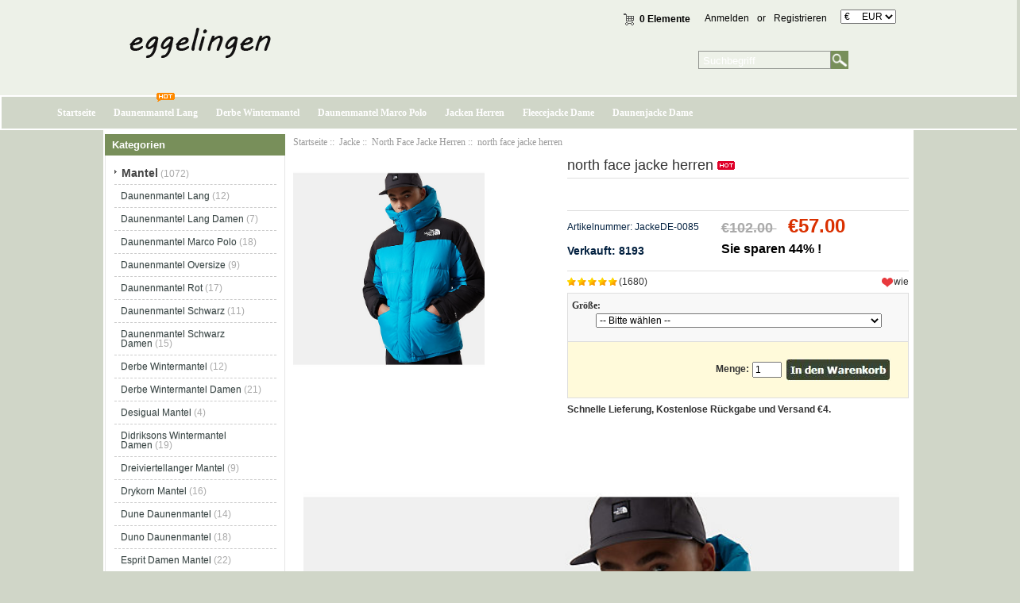

--- FILE ---
content_type: text/html; charset=utf-8
request_url: https://www.eggelingen.de/north-face-jacke-herren-p-1157.html
body_size: 10774
content:
<!DOCTYPE html PUBLIC "-//W3C//DTD XHTML 1.0 Transitional//EN" "http://www.w3.org/TR/xhtml1/DTD/xhtml1-transitional.dtd">
<html xmlns="http://www.w3.org/1999/xhtml" dir="ltr" lang="de">
<head>
<meta http-equiv="Content-Type" content="text/html; charset=utf-8" />
<meta name="keywords" content="north face jacke herren " />
<meta name="description" content="Günstige Mantel und Jacke für Männer und Frauen | Eggelingen.de north face jacke herren -  " />
<meta name="google-site-verification" content="hqX-T4LWr09wXIRARgNK6R_a2wmqQHzg2iMVY_Mk96w" /><meta http-equiv="imagetoolbar" content="no" />
<meta name="generator" content=" https://www.eggelingen.de/north-face-jacke-herren-p-1157.html" />
<title>north face jacke herren</title>

<base href="https://www.eggelingen.de/" />

<link rel="stylesheet" type="text/css" href="includes/templates/my_en/css/style_imagehover.css" />
<link rel="stylesheet" type="text/css" href="includes/templates/my_en/css/style_tags.css" />
<link rel="stylesheet" type="text/css" href="includes/templates/my_en/css/style_wishlist_classic.css" />
<link rel="stylesheet" type="text/css" href="includes/templates/my_en/css/stylesheet.css" />
<link rel="stylesheet" type="text/css" href="includes/templates/my_en/css/stylesheet_css_buttons.css" />
<link rel="stylesheet" type="text/css" href="includes/templates/my_en/css/stylesheet_zen_lightbox.css" />
<link rel="stylesheet" type="text/css" media="print" href="includes/templates/my_en/css/print_stylesheet.css" />
<script type="text/javascript" src="includes/templates/my_en/jscript/jscript_imagehover.js"></script>
<script type="text/javascript" src="includes/templates/my_en/jscript/jscript_jquery-1.7.1.min.js"></script>
<script type="text/javascript" src="includes/modules/pages/product_info/jscript_textarea_counter.js"></script>
<script language="javascript" type="text/javascript"><!--
function popupWindow(url) {
  window.open(url,'popupWindow','toolbar=no,location=no,directories=no,status=no,menubar=no,scrollbars=no,resizable=yes,copyhistory=no,width=100,height=100,screenX=150,screenY=150,top=150,left=150')
}
function popupWindowPrice(url) {
  window.open(url,'popupWindow','toolbar=no,location=no,directories=no,status=no,menubar=no,scrollbars=yes,resizable=yes,copyhistory=no,width=600,height=400,screenX=150,screenY=150,top=150,left=150')
}
//--></script>

<script language="javascript" type="text/javascript"><!--
/*
	Slimbox v2.04 - The ultimate lightweight Lightbox clone for jQuery
	(c) 2007-2010 Christophe Beyls <http://www.digitalia.be>
	MIT-style license.
*/

(function(w){var E=w(window),u,f,F=-1,n,x,D,v,y,L,r,m=!window.XMLHttpRequest,s=[],l=document.documentElement,k={},t=new Image(),J=new Image(),H,a,g,p,I,d,G,c,A,K;w(function(){w("body").append(w([H=w('<div id="lbOverlay" />')[0],a=w('<div id="lbCenter" />')[0],G=w('<div id="lbBottomContainer" />')[0]]).css("display","none"));g=w('<div id="lbImage" />').appendTo(a).append(p=w('<div style="position: relative;" />').append([I=w('<a id="lbPrevLink" href="#" />').click(B)[0],d=w('<a id="lbNextLink" href="#" />').click(e)[0]])[0])[0];c=w('<div id="lbBottom" />').appendTo(G).append([w('<a id="lbCloseLink" href="#" />').click(C)[0],A=w('<div id="lbCaption" />')[0],K=w('<div id="lbNumber" />')[0],w('<div style="clear: both;" />')[0]])[0]});w.slimbox=function(O,N,M){u=w.extend({loop:false,overlayOpacity:0.8,overlayFadeDuration:400,resizeDuration:400,resizeEasing:"swing",initialWidth:250,initialHeight:250,imageFadeDuration:400,captionAnimationDuration:400,counterText:"Image {x} of {y}",closeKeys:[27,88,67],previousKeys:[37,80],nextKeys:[39,78]},M);if(typeof O=="string"){O=[[O,N]];N=0}y=E.scrollTop()+(E.height()/2);L=u.initialWidth;r=u.initialHeight;w(a).css({top:Math.max(0,y-(r/2)),width:L,height:r,marginLeft:-L/2}).show();v=m||(H.currentStyle&&(H.currentStyle.position!="fixed"));if(v){H.style.position="absolute"}w(H).css("opacity",u.overlayOpacity).fadeIn(u.overlayFadeDuration);z();j(1);f=O;u.loop=u.loop&&(f.length>1);return b(N)};w.fn.slimbox=function(M,P,O){P=P||function(Q){return[Q.href,Q.title]};O=O||function(){return true};var N=this;return N.unbind("click").click(function(){var S=this,U=0,T,Q=0,R;T=w.grep(N,function(W,V){return O.call(S,W,V)});for(R=T.length;Q<R;++Q){if(T[Q]==S){U=Q}T[Q]=P(T[Q],Q)}return w.slimbox(T,U,M)})};function z(){var N=E.scrollLeft(),M=E.width();w([a,G]).css("left",N+(M/2));if(v){w(H).css({left:N,top:E.scrollTop(),width:M,height:E.height()})}}function j(M){if(M){w("object").add(m?"select":"embed").each(function(O,P){s[O]=[P,P.style.visibility];P.style.visibility="hidden"})}else{w.each(s,function(O,P){P[0].style.visibility=P[1]});s=[]}var N=M?"bind":"unbind";E[N]("scroll resize",z);w(document)[N]("keydown",o)}function o(O){var N=O.keyCode,M=w.inArray;return(M(N,u.closeKeys)>=0)?C():(M(N,u.nextKeys)>=0)?e():(M(N,u.previousKeys)>=0)?B():false}function B(){return b(x)}function e(){return b(D)}function b(M){if(M>=0){F=M;n=f[F][0];x=(F||(u.loop?f.length:0))-1;D=((F+1)%f.length)||(u.loop?0:-1);q();a.className="lbLoading";k=new Image();k.onload=i;k.src=n}return false}function i(){a.className="";w(g).css({backgroundImage:"url("+n+")",visibility:"hidden",display:""});w(p).width(k.width);w([p,I,d]).height(k.height);w(A).html(f[F][1]||"");w(K).html((((f.length>1)&&u.counterText)||"").replace(/{x}/,F+1).replace(/{y}/,f.length));if(x>=0){t.src=f[x][0]}if(D>=0){J.src=f[D][0]}L=g.offsetWidth;r=g.offsetHeight;var M=Math.max(0,y-(r/2));if(a.offsetHeight!=r){w(a).animate({height:r,top:M},u.resizeDuration,u.resizeEasing)}if(a.offsetWidth!=L){w(a).animate({width:L,marginLeft:-L/2},u.resizeDuration,u.resizeEasing)}w(a).queue(function(){w(G).css({width:L,top:M+r,marginLeft:-L/2,visibility:"hidden",display:""});w(g).css({display:"none",visibility:"",opacity:""}).fadeIn(u.imageFadeDuration,h)})}function h(){if(x>=0){w(I).show()}if(D>=0){w(d).show()}w(c).css("marginTop",-c.offsetHeight).animate({marginTop:0},u.captionAnimationDuration);G.style.visibility=""}function q(){k.onload=null;k.src=t.src=J.src=n;w([a,g,c]).stop(true);w([I,d,g,G]).hide()}function C(){if(F>=0){q();F=x=D=-1;w(a).hide();w(H).stop().fadeOut(u.overlayFadeDuration,j)}return false}})(jQuery);

// AUTOLOAD CODE BLOCK (MAY BE CHANGED OR REMOVED)
if (!/android|iphone|ipod|series60|symbian|windows ce|blackberry/i.test(navigator.userAgent)) {
	jQuery(function($) {
		$("a[rel^='lightbox']").slimbox({/* Put custom options here */}, null, function(el) {
			return (this == el) || ((this.rel.length > 8) && (this.rel == el.rel));
		});
	});
}

jQuery(function($) {
        $("a[rel^='lightbox']").slimbox({overlayOpacity:0.8,overlayFadeDuration:400,resizeDuration:400,resizeTransition:false,initialWidth:250,initialHeight:250,imageFadeDuration:400,captionAnimationDuration:400,counterText:"ZEN_LIGHTBOX_COUNTER_IMAGE {x} ZEN_LIGHTBOX_COUNTER_OF {y}",closeKeys:[27,88,67],previousKeys:[37,80],nextKeys:[39,78]}, function(el) 
        {
                return [el.href, el.title /* + '<br /><a href="' + el.href + '">Download this image</a>'*/];
        }, function(el) {
                return (this == el) || ((this.rel.length > 8) && (this.rel == el.rel));
        });
        });
//--></script>
<link rel="alternate" type="application/rss+xml" title="RSS Specials Feed" href="https://www.eggelingen.de/index.php?main_page=rss_feed&amp;feed=specials" />
<link rel="alternate" type="application/rss+xml" title="RSS New Products Feed" href="https://www.eggelingen.de/index.php?main_page=rss_feed&amp;feed=new_products" />
<link rel="alternate" type="application/rss+xml" title="RSS Upcoming Feed" href="https://www.eggelingen.de/index.php?main_page=rss_feed&amp;feed=upcoming" />
<link rel="alternate" type="application/rss+xml" title="RSS Featured Feed" href="https://www.eggelingen.de/index.php?main_page=rss_feed&amp;feed=featured" />
<link rel="alternate" type="application/rss+xml" title="RSS Best Sellers Feed" href="https://www.eggelingen.de/index.php?main_page=rss_feed&amp;feed=best_sellers" />
<link rel="alternate" type="application/rss+xml" title="RSS Product Feed :: north face jacke herren" href="https://www.eggelingen.de/index.php?main_page=rss_feed&amp;feed=products&amp;products_id=1157" />
<!-- GPE模块 引入开始  -->
<link rel="stylesheet" type="text/css" href="includes/templates/template_default/css/gpe.css">
<script type="text/javascript" src="includes/templates/template_default/jscript/jquery/jquery.gpe.library.js"></script>
<script type="text/javascript">
<!--
$(function(){$("#smallImg img").mouseover(function(){$("#mainImg img").attr("src",$(this).attr("src"))});$("#smallImg a").mouseover(function(){$("#jqzoom").attr("href",$(this).attr("href"))});$("#scrollImg").jCarouselLite({btnNext:"#imgNext",btnPrev:"#imgPrev",circular:false,vertical:false,visible:4,speed:400,scroll:1,start:0});$("#jqzoom").jqzoom({position:"right",showEffect:"fadein",hideEffect:"fadeout",fadeinSpeed:"medium",fadeoutSpeed:"medium",preloadPosition:"center",zoomType:"standard",preloadText:"Loading zoom",showPreload:true,title:false,lens:true,imageOpacity:0.2,zoomWidth:300,zoomHeight:300,xOffset:10,yOffset:10});$("#mainImg a,#scrollImg a").lightBox({overlayBgColor:"#5A5A5A",txtImage:"Images:",txtOf:"/",imageLoading:'includes/templates/template_default/images/gpe/loading.gif',imageBtnPrev:'includes/templates/template_default/images/gpe/lightboxPrev.gif',imageBtnNext:'includes/templates/template_default/images/gpe/lightboxNext.gif',imageBtnClose:'includes/templates/template_default/images/gpe/lightboxClose.gif',imageBlank:'includes/templates/template_default/images/gpe/lightboxBlank.gif',keyToClose:"c",keyToPrev:"p",keyToNext:"n",overlayOpacity:0.8,containerBorderSize:10,containerResizeSpeed:400,fixedNavigation:false});});
//-->
</script><!-- GPE模块 引入结束  -->
</head>

<body id="productinfoBody">




<!--bof-header logo and navigation display-->

<div id="headlogo">

<div id="headerWrapper">


<div id="header_2">
<div id="header_21">
 <div id="logo"><a href="https://www.eggelingen.de/"><img src="includes/templates/my_en/images/logo.png" alt="eggelingen.de" title=" eggelingen.de " width="280" height="80" /></a></div>
</div>
<div id="header_22">
<div id="header_22_1">
<div id="login_logout_section" class="float-right">
    <a rel="nofollow" href="https://www.eggelingen.de/login.html">Anmelden</a>
	or    <a rel="nofollow" href="https://www.eggelingen.de/create_account.html">Registrieren</a>

</div>
<div align="right" class="float-right td-languages">

			<!-- header cart section -->
			<table align="right" class="align-center cart-header">
			<tr>
				<td>
				<div id="cartBoxEmpty"><a rel="nofollow" href="https://www.eggelingen.de/shopping_cart.html"><img class="cart-icon empty float-left" src="includes/templates/my_en/images/spacer.gif" alt="" /></a>0 Elemente</div>		
				</td>
							</tr>
			</table>

    	</div>
        </div>
        
<div id="huobi">
<div class="languages-wrapper">

    
					
<form name="currencies_form" action="https://www.eggelingen.de/" method="get"><select name="currency" onchange="this.form.submit();">
  <option value="USD">$&nbsp;&nbsp;&nbsp;&nbsp;&nbsp;USD</option>
  <option value="EUR" selected="selected">&euro;&nbsp;&nbsp;&nbsp;&nbsp;&nbsp;EUR</option>
  <option value="GBP">&pound;&nbsp;&nbsp;&nbsp;&nbsp;&nbsp;GBP</option>
  <option value="CAD">$&nbsp;&nbsp;&nbsp;&nbsp;&nbsp;CAD</option>
  <option value="AUD">$&nbsp;&nbsp;&nbsp;&nbsp;&nbsp;AUD</option>
  <option value="DKK">kr.&nbsp;&nbsp;&nbsp;DKK</option>
  <option value="NOK">kr.&nbsp;&nbsp;&nbsp;NOK</option>
  <option value="SEK">kr.&nbsp;&nbsp;&nbsp;SEK</option>
  <option value="CHF">₣&nbsp;&nbsp;&nbsp;&nbsp;&nbsp;CHF</option>
</select>
<input type="hidden" name="main_page" value="product_info" /><input type="hidden" name="products_id" value="1157" /></form>
					<label class="float-right"></label>

</div>
</div>





</div>

<div id="header_12">
<div class="search-header float-right">
	            <form name="quick_find_header" action="https://www.eggelingen.de/advanced_search_result.html" method="get"><input type="hidden" name="main_page" value="advanced_search_result" /><input type="hidden" name="search_in_description" value="1" /><div class="search-header-input"><input type="text" name="keyword" size="6" value="Suchbegriff" onfocus="if (this.value == 'Suchbegriff') this.value = '';" onblur="if (this.value == '') this.value = 'Suchbegriff';" /></div><input class="button-search-header" type="image" src="includes/templates/my_en/images/search_header_button.gif" value="Serch" /></form>			</div>
</div>
</div>


</div>
<!--eof-branding display-->

<!--eof-header logo and navigation display-->

<!--bof-optional categories tabs navigation display-->
<!--eof-optional categories tabs navigation display-->




</div>


<div id="head_menu">

<div id="top_nav">
<div id="tab_nav">
<!--<div class="top-nav-left"></div>
<div class="top-nav-right"></div>-->
	<ul class="list-style-none">
		<li class="home-link"><a href="https://www.eggelingen.de/">Startseite</a></li>
	<li><a href="https://www.eggelingen.de/mantel-c-1/daunenmantel-lang-c-1_2/">Daunenmantel Lang</a></li>
	<li><a href="https://www.eggelingen.de/mantel-c-1/derbe-wintermantel-c-1_9/">Derbe Wintermantel</a></li>
	<li><a href="https://www.eggelingen.de/mantel-c-1/daunenmantel-marco-polo-c-1_4/">Daunenmantel Marco Polo</a></li>
	<li><a href="https://www.eggelingen.de/jacke-c-74/jacken-herren-c-74_76/">Jacken Herren</a></li>
	<li><a href="https://www.eggelingen.de/jacke-c-74/fleecejacke-dame-c-74_82/">Fleecejacke Dame</a></li>
	<li><a href="https://www.eggelingen.de/jacke-c-74/daunenjacke-dame-c-74_84/">Daunenjacke Dame</a></li>
	</ul>
</div>
<img src="includes/templates/my_en/images/hot.gif" />
</div>


<div class="clearBoth"></div>

</div>



<div id="mainWrapper">

<table width="100%" border="0" cellspacing="0" cellpadding="0" id="contentMainWrapper">
  <tr>

 <td id="navColumnOne" class="columnLeft" style="width: 230px">
<div id="navColumnOneWrapper" style="width: 227px"><!--// bof: categories //-->
<div class="leftBoxContainer" id="categories" style="width: 227px">
<div class="sidebox-header-left main-sidebox-header-left"><h3 class="leftBoxHeading main-sidebox-header-right" id="categoriesHeading">Kategorien</h3></div>
<div id="categoriesContent" class="sideBoxContent">
<div class="categories-top-list no-dots"><a class="category-top" href="https://www.eggelingen.de/mantel-c-1/">Mantel</a><span class="sub-count">&nbsp;(1072)</span></div>
<div class="subcategory"><a class="category-products" href="https://www.eggelingen.de/mantel-c-1/daunenmantel-lang-c-1_2/">Daunenmantel Lang</a><span class="sub-count">&nbsp;(12)</span></div>
<div class="subcategory"><a class="category-products" href="https://www.eggelingen.de/mantel-c-1/daunenmantel-lang-damen-c-1_3/">Daunenmantel Lang Damen</a><span class="sub-count">&nbsp;(7)</span></div>
<div class="subcategory"><a class="category-products" href="https://www.eggelingen.de/mantel-c-1/daunenmantel-marco-polo-c-1_4/">Daunenmantel Marco Polo</a><span class="sub-count">&nbsp;(18)</span></div>
<div class="subcategory"><a class="category-products" href="https://www.eggelingen.de/mantel-c-1/daunenmantel-oversize-c-1_5/">Daunenmantel Oversize</a><span class="sub-count">&nbsp;(9)</span></div>
<div class="subcategory"><a class="category-products" href="https://www.eggelingen.de/mantel-c-1/daunenmantel-rot-c-1_6/">Daunenmantel Rot</a><span class="sub-count">&nbsp;(17)</span></div>
<div class="subcategory"><a class="category-products" href="https://www.eggelingen.de/mantel-c-1/daunenmantel-schwarz-c-1_7/">Daunenmantel Schwarz</a><span class="sub-count">&nbsp;(11)</span></div>
<div class="subcategory"><a class="category-products" href="https://www.eggelingen.de/mantel-c-1/daunenmantel-schwarz-damen-c-1_8/">Daunenmantel Schwarz Damen</a><span class="sub-count">&nbsp;(15)</span></div>
<div class="subcategory"><a class="category-products" href="https://www.eggelingen.de/mantel-c-1/derbe-wintermantel-c-1_9/">Derbe Wintermantel</a><span class="sub-count">&nbsp;(12)</span></div>
<div class="subcategory"><a class="category-products" href="https://www.eggelingen.de/mantel-c-1/derbe-wintermantel-damen-c-1_10/">Derbe Wintermantel Damen</a><span class="sub-count">&nbsp;(21)</span></div>
<div class="subcategory"><a class="category-products" href="https://www.eggelingen.de/mantel-c-1/desigual-mantel-c-1_11/">Desigual Mantel</a><span class="sub-count">&nbsp;(4)</span></div>
<div class="subcategory"><a class="category-products" href="https://www.eggelingen.de/mantel-c-1/didriksons-wintermantel-damen-c-1_12/">Didriksons Wintermantel Damen</a><span class="sub-count">&nbsp;(19)</span></div>
<div class="subcategory"><a class="category-products" href="https://www.eggelingen.de/mantel-c-1/dreiviertellanger-mantel-c-1_13/">Dreiviertellanger Mantel</a><span class="sub-count">&nbsp;(9)</span></div>
<div class="subcategory"><a class="category-products" href="https://www.eggelingen.de/mantel-c-1/drykorn-mantel-c-1_14/">Drykorn Mantel</a><span class="sub-count">&nbsp;(16)</span></div>
<div class="subcategory"><a class="category-products" href="https://www.eggelingen.de/mantel-c-1/dune-daunenmantel-c-1_15/">Dune Daunenmantel</a><span class="sub-count">&nbsp;(14)</span></div>
<div class="subcategory"><a class="category-products" href="https://www.eggelingen.de/mantel-c-1/duno-daunenmantel-c-1_16/">Duno Daunenmantel</a><span class="sub-count">&nbsp;(18)</span></div>
<div class="subcategory"><a class="category-products" href="https://www.eggelingen.de/mantel-c-1/esprit-damen-mantel-c-1_17/">Esprit Damen Mantel</a><span class="sub-count">&nbsp;(22)</span></div>
<div class="subcategory"><a class="category-products" href="https://www.eggelingen.de/mantel-c-1/esprit-daunenmantel-c-1_18/">Esprit Daunenmantel</a><span class="sub-count">&nbsp;(10)</span></div>
<div class="subcategory"><a class="category-products" href="https://www.eggelingen.de/mantel-c-1/esprit-mantel-c-1_19/">Esprit Mantel</a><span class="sub-count">&nbsp;(17)</span></div>
<div class="subcategory"><a class="category-products" href="https://www.eggelingen.de/mantel-c-1/esprit-mantel-damen-c-1_20/">Esprit Mantel Damen</a><span class="sub-count">&nbsp;(23)</span></div>
<div class="subcategory"><a class="category-products" href="https://www.eggelingen.de/mantel-c-1/esprit-steppmantel-c-1_21/">Esprit Steppmantel</a><span class="sub-count">&nbsp;(21)</span></div>
<div class="subcategory"><a class="category-products" href="https://www.eggelingen.de/mantel-c-1/esprit-wintermantel-c-1_22/">Esprit Wintermantel</a><span class="sub-count">&nbsp;(19)</span></div>
<div class="subcategory"><a class="category-products" href="https://www.eggelingen.de/mantel-c-1/fake-fur-mantel-c-1_23/">Fake Fur Mantel</a><span class="sub-count">&nbsp;(14)</span></div>
<div class="subcategory"><a class="category-products" href="https://www.eggelingen.de/mantel-c-1/faux-fur-mantel-c-1_24/">Faux Fur Mantel</a><span class="sub-count">&nbsp;(13)</span></div>
<div class="subcategory"><a class="category-products" href="https://www.eggelingen.de/mantel-c-1/fell-mantel-c-1_25/">Fell Mantel</a><span class="sub-count">&nbsp;(10)</span></div>
<div class="subcategory"><a class="category-products" href="https://www.eggelingen.de/mantel-c-1/fell-mantel-beige-c-1_26/">Fell Mantel Beige</a><span class="sub-count">&nbsp;(8)</span></div>
<div class="subcategory"><a class="category-products" href="https://www.eggelingen.de/mantel-c-1/fell-mantel-damen-c-1_27/">Fell Mantel Damen</a><span class="sub-count">&nbsp;(9)</span></div>
<div class="subcategory"><a class="category-products" href="https://www.eggelingen.de/mantel-c-1/fellmantel-c-1_28/">Fellmantel</a><span class="sub-count">&nbsp;(6)</span></div>
<div class="subcategory"><a class="category-products" href="https://www.eggelingen.de/mantel-c-1/finn-flare-daunenmantel-c-1_29/">Finn Flare Daunenmantel</a><span class="sub-count">&nbsp;(22)</span></div>
<div class="subcategory"><a class="category-products" href="https://www.eggelingen.de/mantel-c-1/finside-mantel-c-1_30/">Finside Mantel</a><span class="sub-count">&nbsp;(20)</span></div>
<div class="subcategory"><a class="category-products" href="https://www.eggelingen.de/mantel-c-1/fleece-mantel-damen-c-1_31/">Fleece Mantel Damen</a><span class="sub-count">&nbsp;(12)</span></div>
<div class="subcategory"><a class="category-products" href="https://www.eggelingen.de/mantel-c-1/fleecemantel-c-1_32/">Fleecemantel</a><span class="sub-count">&nbsp;(13)</span></div>
<div class="subcategory"><a class="category-products" href="https://www.eggelingen.de/mantel-c-1/frühlingsmantel-c-1_33/">Frühlingsmantel</a><span class="sub-count">&nbsp;(5)</span></div>
<div class="subcategory"><a class="category-products" href="https://www.eggelingen.de/mantel-c-1/frühlingsmantel-damen-c-1_34/">Frühlingsmantel Damen</a><span class="sub-count">&nbsp;(13)</span></div>
<div class="subcategory"><a class="category-products" href="https://www.eggelingen.de/mantel-c-1/fuchs-schmitt-daunenmantel-c-1_35/">Fuchs Schmitt Daunenmantel</a><span class="sub-count">&nbsp;(17)</span></div>
<div class="subcategory"><a class="category-products" href="https://www.eggelingen.de/mantel-c-1/fuchs-schmitt-mantel-c-1_36/">Fuchs Schmitt Mantel</a><span class="sub-count">&nbsp;(18)</span></div>
<div class="subcategory"><a class="category-products" href="https://www.eggelingen.de/mantel-c-1/funktionsmantel-damen-c-1_37/">Funktionsmantel Damen</a><span class="sub-count">&nbsp;(15)</span></div>
<div class="subcategory"><a class="category-products" href="https://www.eggelingen.de/mantel-c-1/gelber-mantel-c-1_38/">Gelber Mantel</a><span class="sub-count">&nbsp;(17)</span></div>
<div class="subcategory"><a class="category-products" href="https://www.eggelingen.de/mantel-c-1/gerry-weber-mantel-c-1_39/">Gerry Weber Mantel</a><span class="sub-count">&nbsp;(19)</span></div>
<div class="subcategory"><a class="category-products" href="https://www.eggelingen.de/mantel-c-1/gil-bret-mantel-c-1_40/">Gil Bret Mantel</a><span class="sub-count">&nbsp;(20)</span></div>
<div class="subcategory"><a class="category-products" href="https://www.eggelingen.de/mantel-c-1/grauer-mantel-c-1_41/">Grauer Mantel</a><span class="sub-count">&nbsp;(8)</span></div>
<div class="subcategory"><a class="category-products" href="https://www.eggelingen.de/mantel-c-1/grauer-mantel-damen-c-1_42/">Grauer Mantel Damen</a><span class="sub-count">&nbsp;(16)</span></div>
<div class="subcategory"><a class="category-products" href="https://www.eggelingen.de/mantel-c-1/grauer-mantel-herren-c-1_43/">Grauer Mantel Herren</a><span class="sub-count">&nbsp;(17)</span></div>
<div class="subcategory"><a class="category-products" href="https://www.eggelingen.de/mantel-c-1/grüner-mantel-c-1_44/">Grüner Mantel</a><span class="sub-count">&nbsp;(10)</span></div>
<div class="subcategory"><a class="category-products" href="https://www.eggelingen.de/mantel-c-1/guess-daunenmantel-c-1_45/">Guess Daunenmantel</a><span class="sub-count">&nbsp;(17)</span></div>
<div class="subcategory"><a class="category-products" href="https://www.eggelingen.de/mantel-c-1/guess-mantel-c-1_46/">Guess Mantel</a><span class="sub-count">&nbsp;(20)</span></div>
<div class="subcategory"><a class="category-products" href="https://www.eggelingen.de/mantel-c-1/hahnentritt-mantel-c-1_47/">Hahnentritt Mantel</a><span class="sub-count">&nbsp;(10)</span></div>
<div class="subcategory"><a class="category-products" href="https://www.eggelingen.de/mantel-c-1/hahnentrittmuster-mantel-c-1_48/">Hahnentrittmuster Mantel</a><span class="sub-count">&nbsp;(12)</span></div>
<div class="subcategory"><a class="category-products" href="https://www.eggelingen.de/mantel-c-1/hallhuber-daunenmantel-c-1_49/">Hallhuber Daunenmantel</a><span class="sub-count">&nbsp;(17)</span></div>
<div class="subcategory"><a class="category-products" href="https://www.eggelingen.de/mantel-c-1/hallhuber-mantel-c-1_50/">Hallhuber Mantel</a><span class="sub-count">&nbsp;(22)</span></div>
<div class="subcategory"><a class="category-products" href="https://www.eggelingen.de/mantel-c-1/hellblau-mantel-c-1_51/">Hellblau Mantel</a><span class="sub-count">&nbsp;(16)</span></div>
<div class="subcategory"><a class="category-products" href="https://www.eggelingen.de/mantel-c-1/hellblauer-mantel-c-1_52/">Hellblauer Mantel</a><span class="sub-count">&nbsp;(12)</span></div>
<div class="subcategory"><a class="category-products" href="https://www.eggelingen.de/mantel-c-1/hemd-mantel-c-1_53/">Hemd Mantel</a><span class="sub-count">&nbsp;(6)</span></div>
<div class="subcategory"><a class="category-products" href="https://www.eggelingen.de/mantel-c-1/herbst-mantel-damen-c-1_54/">Herbst Mantel Damen</a><span class="sub-count">&nbsp;(7)</span></div>
<div class="subcategory"><a class="category-products" href="https://www.eggelingen.de/mantel-c-1/herno-daunenmantel-c-1_55/">Herno Daunenmantel</a><span class="sub-count">&nbsp;(20)</span></div>
<div class="subcategory"><a class="category-products" href="https://www.eggelingen.de/mantel-c-1/herren-daunenmantel-c-1_56/">Herren Daunenmantel</a><span class="sub-count">&nbsp;(18)</span></div>
<div class="subcategory"><a class="category-products" href="https://www.eggelingen.de/mantel-c-1/herren-kurzmantel-c-1_57/">Herren Kurzmantel</a><span class="sub-count">&nbsp;(16)</span></div>
<div class="subcategory"><a class="category-products" href="https://www.eggelingen.de/mantel-c-1/herren-mantel-c-1_58/">Herren Mantel</a><span class="sub-count">&nbsp;(17)</span></div>
<div class="subcategory"><a class="category-products" href="https://www.eggelingen.de/mantel-c-1/herren-mantel-beige-c-1_59/">Herren Mantel Beige</a><span class="sub-count">&nbsp;(18)</span></div>
<div class="subcategory"><a class="category-products" href="https://www.eggelingen.de/mantel-c-1/herren-mantel-grau-c-1_60/">Herren Mantel Grau</a><span class="sub-count">&nbsp;(18)</span></div>
<div class="subcategory"><a class="category-products" href="https://www.eggelingen.de/mantel-c-1/herren-mantel-kurz-c-1_61/">Herren Mantel Kurz</a><span class="sub-count">&nbsp;(18)</span></div>
<div class="subcategory"><a class="category-products" href="https://www.eggelingen.de/mantel-c-1/herren-mantel-lang-c-1_62/">Herren Mantel Lang</a><span class="sub-count">&nbsp;(13)</span></div>
<div class="subcategory"><a class="category-products" href="https://www.eggelingen.de/mantel-c-1/herren-mantel-schwarz-c-1_63/">Herren Mantel Schwarz</a><span class="sub-count">&nbsp;(16)</span></div>
<div class="subcategory"><a class="category-products" href="https://www.eggelingen.de/mantel-c-1/herren-wintermantel-c-1_64/">Herren Wintermantel</a><span class="sub-count">&nbsp;(17)</span></div>
<div class="subcategory"><a class="category-products" href="https://www.eggelingen.de/mantel-c-1/herren-wollmantel-c-1_65/">Herren Wollmantel</a><span class="sub-count">&nbsp;(18)</span></div>
<div class="subcategory"><a class="category-products" href="https://www.eggelingen.de/mantel-c-1/herrenmantel-c-1_66/">Herrenmantel</a><span class="sub-count">&nbsp;(11)</span></div>
<div class="subcategory"><a class="category-products" href="https://www.eggelingen.de/mantel-c-1/herrenmantel-beige-c-1_67/">Herrenmantel Beige</a><span class="sub-count">&nbsp;(19)</span></div>
<div class="subcategory"><a class="category-products" href="https://www.eggelingen.de/mantel-c-1/herrenmantel-grau-c-1_68/">Herrenmantel Grau</a><span class="sub-count">&nbsp;(19)</span></div>
<div class="subcategory"><a class="category-products" href="https://www.eggelingen.de/mantel-c-1/herrenmantel-schwarz-c-1_69/">Herrenmantel Schwarz</a><span class="sub-count">&nbsp;(13)</span></div>
<div class="subcategory"><a class="category-products" href="https://www.eggelingen.de/mantel-c-1/herrn-wintermantel-c-1_70/">Herrn Wintermantel</a><span class="sub-count">&nbsp;(19)</span></div>
<div class="subcategory"><a class="category-products" href="https://www.eggelingen.de/mantel-c-1/icepeak-mantel-damen-c-1_71/">Icepeak Mantel Damen</a><span class="sub-count">&nbsp;(20)</span></div>
<div class="subcategory"><a class="category-products" href="https://www.eggelingen.de/mantel-c-1/ilse-jacobsen-regenmantel-c-1_72/">Ilse Jacobsen Regenmantel</a><span class="sub-count">&nbsp;(14)</span></div>
<div class="subcategory"><a class="category-products" href="https://www.eggelingen.de/mantel-c-1/jack-wolfskin-damen-mantel-c-1_73/">Jack Wolfskin Damen Mantel</a><span class="sub-count">&nbsp;(13)</span></div>
<div class="categories-top-list "><a class="category-top" href="https://www.eggelingen.de/jacke-c-74/"><span class="category-subs-parent">Jacke</span></a><span class="sub-count">&nbsp;(1310)</span></div>
<div class="subcategory"><a class="category-products" href="https://www.eggelingen.de/jacke-c-74/wellensteyn-jacke-herren-c-74_75/">Wellensteyn Jacke Herren</a><span class="sub-count">&nbsp;(22)</span></div>
<div class="subcategory"><a class="category-products" href="https://www.eggelingen.de/jacke-c-74/jacken-herren-c-74_76/">Jacken Herren</a><span class="sub-count">&nbsp;(15)</span></div>
<div class="subcategory"><a class="category-products" href="https://www.eggelingen.de/jacke-c-74/herren-jacke-c-74_77/">Herren Jacke</a><span class="sub-count">&nbsp;(20)</span></div>
<div class="subcategory"><a class="category-products" href="https://www.eggelingen.de/jacke-c-74/ellesse-jacke-c-74_78/">Ellesse Jacke</a><span class="sub-count">&nbsp;(22)</span></div>
<div class="subcategory"><a class="category-products" href="https://www.eggelingen.de/jacke-c-74/north-face-jacke-herren-c-74_79/"><span class="category-subs-selected">North Face Jacke Herren</span></a><span class="sub-count">&nbsp;(24)</span></div>
<div class="subcategory"><a class="category-products" href="https://www.eggelingen.de/jacke-c-74/mäntel-und-jacken-c-74_80/">Mäntel Und Jacken</a><span class="sub-count">&nbsp;(10)</span></div>
<div class="subcategory"><a class="category-products" href="https://www.eggelingen.de/jacke-c-74/puffer-jacke-herren-c-74_81/">Puffer Jacke Herren</a><span class="sub-count">&nbsp;(18)</span></div>
<div class="subcategory"><a class="category-products" href="https://www.eggelingen.de/jacke-c-74/fleecejacke-dame-c-74_82/">Fleecejacke Dame</a><span class="sub-count">&nbsp;(24)</span></div>
<div class="subcategory"><a class="category-products" href="https://www.eggelingen.de/jacke-c-74/steppjacken-c-74_83/">Steppjacken</a><span class="sub-count">&nbsp;(14)</span></div>
<div class="subcategory"><a class="category-products" href="https://www.eggelingen.de/jacke-c-74/daunenjacke-dame-c-74_84/">Daunenjacke Dame</a><span class="sub-count">&nbsp;(21)</span></div>
<div class="subcategory"><a class="category-products" href="https://www.eggelingen.de/jacke-c-74/steppjacke-dame-c-74_85/">Steppjacke Dame</a><span class="sub-count">&nbsp;(19)</span></div>
<div class="subcategory"><a class="category-products" href="https://www.eggelingen.de/jacke-c-74/carhartt-jacken-c-74_86/">Carhartt Jacken</a><span class="sub-count">&nbsp;(13)</span></div>
<div class="subcategory"><a class="category-products" href="https://www.eggelingen.de/jacke-c-74/jack-wolfskin-jacke-damen-c-74_87/">Jack Wolfskin Jacke Damen</a><span class="sub-count">&nbsp;(20)</span></div>
<div class="subcategory"><a class="category-products" href="https://www.eggelingen.de/jacke-c-74/sommerjacken-damen-c-74_88/">Sommerjacken Damen</a><span class="sub-count">&nbsp;(22)</span></div>
<div class="subcategory"><a class="category-products" href="https://www.eggelingen.de/jacke-c-74/wellensteyn-winterjacken-damen-c-74_89/">Wellensteyn Winterjacken Damen</a><span class="sub-count">&nbsp;(14)</span></div>
<div class="subcategory"><a class="category-products" href="https://www.eggelingen.de/jacke-c-74/jacke-dame-c-74_90/">Jacke Dame</a><span class="sub-count">&nbsp;(16)</span></div>
<div class="subcategory"><a class="category-products" href="https://www.eggelingen.de/jacke-c-74/tommy-hilfige-jacke-c-74_91/">Tommy Hilfige Jacke</a><span class="sub-count">&nbsp;(22)</span></div>
<div class="subcategory"><a class="category-products" href="https://www.eggelingen.de/jacke-c-74/jacken-dame-c-74_92/">Jacken Dame</a><span class="sub-count">&nbsp;(12)</span></div>
<div class="subcategory"><a class="category-products" href="https://www.eggelingen.de/jacke-c-74/hemdjacke-dame-c-74_93/">Hemdjacke Dame</a><span class="sub-count">&nbsp;(12)</span></div>
<div class="subcategory"><a class="category-products" href="https://www.eggelingen.de/jacke-c-74/jeansjacke-dame-c-74_94/">Jeansjacke Dame</a><span class="sub-count">&nbsp;(18)</span></div>
<div class="subcategory"><a class="category-products" href="https://www.eggelingen.de/jacke-c-74/lederjacke-dame-c-74_95/">Lederjacke Dame</a><span class="sub-count">&nbsp;(18)</span></div>
<div class="subcategory"><a class="category-products" href="https://www.eggelingen.de/jacke-c-74/softshelljacke-kind-c-74_96/">Softshelljacke Kind</a><span class="sub-count">&nbsp;(7)</span></div>
<div class="subcategory"><a class="category-products" href="https://www.eggelingen.de/jacke-c-74/softshelljacken-kind-c-74_97/">Softshelljacken Kind</a><span class="sub-count">&nbsp;(14)</span></div>
<div class="subcategory"><a class="category-products" href="https://www.eggelingen.de/jacke-c-74/softshelljacke-dame-c-74_98/">Softshelljacke Dame</a><span class="sub-count">&nbsp;(15)</span></div>
<div class="subcategory"><a class="category-products" href="https://www.eggelingen.de/jacke-c-74/regenjacke-dame-c-74_99/">Regenjacke Dame</a><span class="sub-count">&nbsp;(18)</span></div>
<div class="subcategory"><a class="category-products" href="https://www.eggelingen.de/jacke-c-74/sweatjacken-damen-c-74_100/">Sweatjacken Damen</a><span class="sub-count">&nbsp;(19)</span></div>
<div class="subcategory"><a class="category-products" href="https://www.eggelingen.de/jacke-c-74/leichte-steppjacken-damen-c-74_101/">Leichte Steppjacken Damen</a><span class="sub-count">&nbsp;(17)</span></div>
<div class="subcategory"><a class="category-products" href="https://www.eggelingen.de/jacke-c-74/wellensteyn-winterjacke-herren-c-74_102/">Wellensteyn Winterjacke Herren</a><span class="sub-count">&nbsp;(15)</span></div>
<div class="subcategory"><a class="category-products" href="https://www.eggelingen.de/jacke-c-74/wellensteyn-herren-winterjacke-c-74_103/">Wellensteyn Herren Winterjacke</a><span class="sub-count">&nbsp;(16)</span></div>
<div class="subcategory"><a class="category-products" href="https://www.eggelingen.de/jacke-c-74/wellensteyn-herren-jacke-c-74_104/">Wellensteyn Herren Jacke</a><span class="sub-count">&nbsp;(23)</span></div>
<div class="subcategory"><a class="category-products" href="https://www.eggelingen.de/jacke-c-74/wellensteyn-jacken-herren-c-74_105/">Wellensteyn Jacken Herren</a><span class="sub-count">&nbsp;(20)</span></div>
<div class="subcategory"><a class="category-products" href="https://www.eggelingen.de/jacke-c-74/wellensteyn-herren-winterjacken-c-74_106/">Wellensteyn Herren Winterjacken</a><span class="sub-count">&nbsp;(16)</span></div>
<div class="subcategory"><a class="category-products" href="https://www.eggelingen.de/jacke-c-74/wellensteyn-winterjacken-herren-c-74_107/">Wellensteyn Winterjacken Herren</a><span class="sub-count">&nbsp;(13)</span></div>
<div class="subcategory"><a class="category-products" href="https://www.eggelingen.de/jacke-c-74/wallenstein-jacke-c-74_108/">Wallenstein Jacke</a><span class="sub-count">&nbsp;(18)</span></div>
<div class="subcategory"><a class="category-products" href="https://www.eggelingen.de/jacke-c-74/wellensteyn-winterjacke-dame-c-74_109/">Wellensteyn Winterjacke Dame</a><span class="sub-count">&nbsp;(13)</span></div>
<div class="subcategory"><a class="category-products" href="https://www.eggelingen.de/jacke-c-74/wellensteyn-jacke-herre-c-74_110/">Wellensteyn Jacke Herre</a><span class="sub-count">&nbsp;(21)</span></div>
<div class="subcategory"><a class="category-products" href="https://www.eggelingen.de/jacke-c-74/wellensteyn-herre-jacke-c-74_111/">Wellensteyn Herre Jacke</a><span class="sub-count">&nbsp;(22)</span></div>
<div class="subcategory"><a class="category-products" href="https://www.eggelingen.de/jacke-c-74/winterjacke-jungen-c-74_112/">Winterjacke Jungen</a><span class="sub-count">&nbsp;(26)</span></div>
<div class="subcategory"><a class="category-products" href="https://www.eggelingen.de/jacke-c-74/winterjacken-jungen-c-74_113/">Winterjacken Jungen</a><span class="sub-count">&nbsp;(27)</span></div>
<div class="subcategory"><a class="category-products" href="https://www.eggelingen.de/jacke-c-74/wellensteyn-herrenjacken-c-74_114/">Wellensteyn Herrenjacken</a><span class="sub-count">&nbsp;(16)</span></div>
<div class="subcategory"><a class="category-products" href="https://www.eggelingen.de/jacke-c-74/herrn-winterjacke-c-74_115/">Herrn Winterjacke</a><span class="sub-count">&nbsp;(19)</span></div>
<div class="subcategory"><a class="category-products" href="https://www.eggelingen.de/jacke-c-74/winterjackem-c-74_116/">Winterjackem</a><span class="sub-count">&nbsp;(22)</span></div>
<div class="subcategory"><a class="category-products" href="https://www.eggelingen.de/jacke-c-74/college-jacke-herren-c-74_117/">College Jacke Herren</a><span class="sub-count">&nbsp;(19)</span></div>
<div class="subcategory"><a class="category-products" href="https://www.eggelingen.de/jacke-c-74/karl-kani-jacke-c-74_118/">Karl Kani Jacke</a><span class="sub-count">&nbsp;(16)</span></div>
<div class="subcategory"><a class="category-products" href="https://www.eggelingen.de/jacke-c-74/flanell-jacke-herren-c-74_120/">Flanell Jacke Herren</a><span class="sub-count">&nbsp;(15)</span></div>
<div class="subcategory"><a class="category-products" href="https://www.eggelingen.de/jacke-c-74/lederjacke-damen-c-74_121/">Lederjacke Damen</a><span class="sub-count">&nbsp;(14)</span></div>
<div class="subcategory"><a class="category-products" href="https://www.eggelingen.de/jacke-c-74/lederjacke-herren-c-74_122/">Lederjacke Herren</a><span class="sub-count">&nbsp;(17)</span></div>
<div class="subcategory"><a class="category-products" href="https://www.eggelingen.de/jacke-c-74/softshelljacke-herren-c-74_123/">Softshelljacke Herren</a><span class="sub-count">&nbsp;(21)</span></div>
<div class="subcategory"><a class="category-products" href="https://www.eggelingen.de/jacke-c-74/herren-winterjacke-c-74_124/">Herren Winterjacke</a><span class="sub-count">&nbsp;(18)</span></div>
<div class="subcategory"><a class="category-products" href="https://www.eggelingen.de/jacke-c-74/jack-wolfskin-jacke-herren-c-74_125/">Jack Wolfskin Jacke Herren</a><span class="sub-count">&nbsp;(21)</span></div>
<div class="subcategory"><a class="category-products" href="https://www.eggelingen.de/jacke-c-74/jeans-jacke-c-74_126/">Jeans Jacke</a><span class="sub-count">&nbsp;(19)</span></div>
<div class="subcategory"><a class="category-products" href="https://www.eggelingen.de/jacke-c-74/softshelljacke-kinder-c-74_127/">Softshelljacke Kinder</a><span class="sub-count">&nbsp;(18)</span></div>
<div class="subcategory"><a class="category-products" href="https://www.eggelingen.de/jacke-c-74/naketano-jacke-c-74_128/">Naketano Jacke</a><span class="sub-count">&nbsp;(14)</span></div>
<div class="subcategory"><a class="category-products" href="https://www.eggelingen.de/jacke-c-74/teddy-jacken-c-74_129/">Teddy Jacken</a><span class="sub-count">&nbsp;(13)</span></div>
<div class="subcategory"><a class="category-products" href="https://www.eggelingen.de/jacke-c-74/winter-jacke-c-74_130/">Winter Jacke</a><span class="sub-count">&nbsp;(12)</span></div>
<div class="subcategory"><a class="category-products" href="https://www.eggelingen.de/jacke-c-74/winterjacke-kinder-c-74_131/">Winterjacke Kinder</a><span class="sub-count">&nbsp;(23)</span></div>
<div class="subcategory"><a class="category-products" href="https://www.eggelingen.de/jacke-c-74/alpha-jacke-c-74_132/">Alpha Jacke</a><span class="sub-count">&nbsp;(22)</span></div>
<div class="subcategory"><a class="category-products" href="https://www.eggelingen.de/jacke-c-74/colmar-jacke-c-74_133/">Colmar Jacke</a><span class="sub-count">&nbsp;(15)</span></div>
<div class="subcategory"><a class="category-products" href="https://www.eggelingen.de/jacke-c-74/harrington-jacke-c-74_134/">Harrington Jacke</a><span class="sub-count">&nbsp;(18)</span></div>
<div class="subcategory"><a class="category-products" href="https://www.eggelingen.de/jacke-c-74/jack-wolfskin-jacke-c-74_135/">Jack Wolfskin Jacke</a><span class="sub-count">&nbsp;(23)</span></div>
<div class="subcategory"><a class="category-products" href="https://www.eggelingen.de/jacke-c-74/reflektierende-jacke-c-74_136/">Reflektierende Jacke</a><span class="sub-count">&nbsp;(10)</span></div>
<div class="subcategory"><a class="category-products" href="https://www.eggelingen.de/jacke-c-74/stay-high-jacke-c-74_137/">Stay High Jacke</a><span class="sub-count">&nbsp;(3)</span></div>
<div class="subcategory"><a class="category-products" href="https://www.eggelingen.de/jacke-c-74/belstaff-jacke-herren-c-74_138/">Belstaff Jacke Herren</a><span class="sub-count">&nbsp;(16)</span></div>
<div class="subcategory"><a class="category-products" href="https://www.eggelingen.de/jacke-c-74/biker-jacke-c-74_139/">Biker Jacke</a><span class="sub-count">&nbsp;(23)</span></div>
<div class="subcategory"><a class="category-products" href="https://www.eggelingen.de/jacke-c-74/engelbert-strauss-jacke-c-74_140/">Engelbert Strauss Jacke</a><span class="sub-count">&nbsp;(4)</span></div>
<div class="subcategory"><a class="category-products" href="https://www.eggelingen.de/jacke-c-74/g-star-jacke-c-74_141/">G Star Jacke</a><span class="sub-count">&nbsp;(24)</span></div>
<div class="subcategory"><a class="category-products" href="https://www.eggelingen.de/jacke-c-74/herren-jacke-winter-c-74_142/">Herren Jacke Winter</a><span class="sub-count">&nbsp;(19)</span></div>
<div class="subcategory"><a class="category-products" href="https://www.eggelingen.de/jacke-c-74/napapijri-jacke-c-74_143/">Napapijri Jacke</a><span class="sub-count">&nbsp;(17)</span></div>
<div class="subcategory"><a class="category-products" href="https://www.eggelingen.de/jacke-c-74/outdoor-jacken-herren-c-74_144/">Outdoor Jacken Herren</a><span class="sub-count">&nbsp;(20)</span></div>
<div class="subcategory"><a class="category-products" href="https://www.eggelingen.de/jacke-c-74/superdry-jacke-herren-c-74_145/">Superdry Jacke Herren</a><span class="sub-count">&nbsp;(24)</span></div>
<div class="subcategory"><a class="category-products" href="https://www.eggelingen.de/jacke-c-74/superdry-winterjacke-damen-c-74_146/">Superdry Winterjacke Damen</a><span class="sub-count">&nbsp;(14)</span></div>
<div class="subcategory"><a class="category-products" href="https://www.eggelingen.de/jacke-c-74/softshelljacke-mädchen-c-74_147/">Softshelljacke Mädchen</a><span class="sub-count">&nbsp;(23)</span></div>
<div class="subcategory"><a class="category-products" href="https://www.eggelingen.de/jacke-c-74/north-face-winterjacke-c-74_148/">North Face Winterjacke</a><span class="sub-count">&nbsp;(21)</span></div>
<div class="subcategory"><a class="category-products" href="https://www.eggelingen.de/jacke-c-74/sweatshirt-jacke-c-74_149/">Sweatshirt Jacke</a><span class="sub-count">&nbsp;(21)</span></div>
</div></div>
<!--// eof: categories //-->
<!--// bof: whatsnew //-->
<div class="leftBoxContainer" id="whatsnew" style="width: 227px">
<div class="sidebox-header-left "><h3 class="leftBoxHeading " id="whatsnewHeading">Neue Artikel</h3></div>
<div class="sideBoxContent centeredContent">
  <div class="sideBoxContentItem"><a href="https://www.eggelingen.de/esprit-daunenmantel-p-229.html"><div class="pimg"><img src="images/d/esprit daunenmantel-868zzs.jpg" alt="esprit daunenmantel" title=" esprit daunenmantel " width="55" height="115" /></div><br />esprit daunenmantel</a><div><span class="normalprice">&euro;95.00 </span>&nbsp;<span class="productSpecialPrice">&euro;53.00</span><div><span class="productPriceDiscount">Sie sparen 44% !</span></div></div><div class="proSOLD">Verkauft: </div><div class="forward wish_link"><a href="https://www.eggelingen.de/index.php?main_page=wishlist&amp;products_id=229&amp;action=wishlist_add_product" rel="nofollow">wie</a></div><div class="listreviews back" style="background:url(includes/templates/my_en/images/stars_5.gif) no-repeat left center; padding-left:65px">(1256)</div><br class="clearBoth"></div>
  <div class="sideBoxContentItem"><a href="https://www.eggelingen.de/esprit-daunenmantel-p-230.html"><div class="pimg"><img src="images/d/esprit daunenmantel-378qsd.jpg" alt="esprit daunenmantel" title=" esprit daunenmantel " width="110" height="115" /></div><br />esprit daunenmantel</a><div><span class="normalprice">&euro;93.00 </span>&nbsp;<span class="productSpecialPrice">&euro;52.00</span><div><span class="productPriceDiscount">Sie sparen 44% !</span></div></div><div class="proSOLD">Verkauft: </div><div class="forward wish_link"><a href="https://www.eggelingen.de/index.php?main_page=wishlist&amp;products_id=230&amp;action=wishlist_add_product" rel="nofollow">wie</a></div><div class="listreviews back" style="background:url(includes/templates/my_en/images/stars_4.gif) no-repeat left center; padding-left:65px">(1454)</div><br class="clearBoth"></div>
  <div class="sideBoxContentItem"><a href="https://www.eggelingen.de/esprit-daunenmantel-p-231.html"><div class="pimg"><img src="images/d/esprit daunenmantel-025eil.jpg" alt="esprit daunenmantel" title=" esprit daunenmantel " width="90" height="115" /></div><br />esprit daunenmantel</a><div><span class="normalprice">&euro;84.00 </span>&nbsp;<span class="productSpecialPrice">&euro;47.00</span><div><span class="productPriceDiscount">Sie sparen 44% !</span></div></div><div class="proSOLD">Verkauft: </div><div class="forward wish_link"><a href="https://www.eggelingen.de/index.php?main_page=wishlist&amp;products_id=231&amp;action=wishlist_add_product" rel="nofollow">wie</a></div><div class="listreviews back" style="background:url(includes/templates/my_en/images/stars_4.gif) no-repeat left center; padding-left:65px">(1438)</div><br class="clearBoth"></div></div>
</div>
<!--// eof: whatsnew //-->
<!--// bof: information //-->
<div class="leftBoxContainer" id="information" style="width: 227px">
<div class="sidebox-header-left "><h3 class="leftBoxHeading " id="informationHeading">Information</h3></div>
<div id="informationContent" class="sideBoxContent">
<ul style="margin: 0; padding: 0; list-style-type: none;">
<li><a href="https://www.eggelingen.de/shippinginfo.html">Preise und Versand</a></li>
<li><a href="https://www.eggelingen.de/privacy.html">Datenschutz</a></li>
<li><a href="https://www.eggelingen.de/conditions.html">Hilfe & FAQ</a></li>
<li><a href="https://www.eggelingen.de/contact_us.html">Kontakt</a></li>
<li><a href="https://www.eggelingen.de/site_map.html">Site Map</a></li>
<li><a href="https://www.eggelingen.de/gv_faq.html">Geschenkgutschein FAQ</a></li>
<li><a href="https://www.eggelingen.de/discount_coupon.html">Aktionskupon</a></li>
<li><a href="https://www.eggelingen.de/unsubscribe.html">Newsletter abbestellen</a></li>
</ul>
</div></div>
<!--// eof: information //-->
<!--// bof: whosonline //-->
<div class="leftBoxContainer" id="whosonline" style="width: 227px">
<div class="sidebox-header-left "><h3 class="leftBoxHeading " id="whosonlineHeading">Wer ist online</h3></div>
<div id="whosonlineContent" class="sideBoxContent centeredContent">Zur Zeit sind&nbsp;19&nbsp;Gäste&nbsp;online.</div></div>
<!--// eof: whosonline //-->
</div></td>
    <td id="columnCenter" valign="top">
<!-- bof  breadcrumb -->
    <div id="navBreadCrumb">  <a href="https://www.eggelingen.de/">Startseite</a>&nbsp;::&nbsp;
  <a href="https://www.eggelingen.de/jacke-c-74/">Jacke</a>&nbsp;::&nbsp;
  <a href="https://www.eggelingen.de/jacke-c-74/north-face-jacke-herren-c-74_79/">North Face Jacke Herren</a>&nbsp;::&nbsp;
north face jacke herren
</div>
<!-- eof breadcrumb -->


<!-- bof upload alerts -->
<!-- eof upload alerts -->

<div class="centerColumn" id="productGeneral">

<!--bof Form start-->
<form name="cart_quantity" action="https://www.eggelingen.de/north-face-jacke-herren-p-1157.html?action=add_product&number_of_uploads=0" method="post" enctype="multipart/form-data"><input type="hidden" name="securityToken" value="14492f2e9d86cc9d5db07a5bc20e9d7a" />
<!--eof Form start-->


<!--bof Category Icon -->
<!--eof Category Icon -->

<!--bof Prev/Next top position -->
<!--eof Prev/Next top position-->

<!--bof Main Product Image -->
<div id="productMainImage" class="centeredContent back">
							<div class="imgBox">
			<div id="mainImg" class="leftDiv">
				<a id="jqzoom" href="images/d/north face jacke herren-592bmi.jpg" title="north face jacke herren"><img src="images/d/north face jacke herren-592bmi.jpg" alt="north face jacke herren" title=" north face jacke herren " width="241" height="282" /></a>			</div>
            
							<div class="clear"></div>
						<div id="smallImg" class="scrollLevel">
								<div class="clear"></div>
			</div>
			<div class="clear"></div>
		</div>
	</div><!--eof Main Product Image-->

<div id="proright">
<div style="overflow:hidden;">
<!--bof Product Name-->
<h1 id="productName" class="productGeneral">north face jacke herren <img src="includes/templates/my_en/images/hot_nike.gif" /></h1>
<!--eof Product Name-->
<div id="shop_xr1">

<!-- AddThis Button BEGIN -->
<div class="addthis_toolbox addthis_default_style ">
<a class="addthis_button_facebook_like" fb:like:layout="button_count"></a>
<a class="addthis_button_tweet"></a>
<a class="addthis_button_pinterest_pinit"></a>
<a class="addthis_counter addthis_pill_style"></a>
</div>
<script type="text/javascript">var addthis_config = {"data_track_addressbar":false};</script>
<script type="text/javascript" src="//s7.addthis.com/js/300/addthis_widget.js#pubid=ra-50ee0b892bdb5624"></script>


</div>

<!--bof Product details list  -->
<ul id="productDetailsList" class="floatingBox back">
  <li>Artikelnummer: JackeDE-0085</li>
  
<li class="sold_li">Verkauft: <span id="p_sold">8193</span><div class="oneup"></div></li>
  
</ul>
<!--eof Product details list -->

<!--bof Product Price block -->
<h2 id="productPrices" class="productGeneral">
<span class="normalprice">&euro;102.00 </span>&nbsp;<span class="productSpecialPrice">&euro;57.00</span><div><span class="productPriceDiscount">Sie sparen 44% !</span></div></h2>
<!--eof Product Price block -->
<div id="inforeviews" style=" overflow:hidden;">
<div class="pro_rev back"><span style="background:url(includes/templates/my_en/images/stars_5.gif) no-repeat left center; padding-left:65px">(1680)</span></div><div class="forward wish_link"><a href="https://www.eggelingen.de/index.php?main_page=wishlist&amp;products_id=1157&amp;action=wishlist_add_product" rel="nofollow">wie</a></div></div>
<!--bof Attributes Module -->
<!--尺码和add -->
<div id="puadd">
<div id="puadd1">
<!--bof Attributes Module -->
<div id="productAttributes">

<div class="wrapperAttribsOptions">
<h4 class="optionName back">Größe:</h4>
<div class="back">
<select name="id[2]" id="attrib-2">
  <option value="9" selected="selected">-- Bitte wählen --</option>
  <option value="10">XS</option>
  <option value="11">S</option>
  <option value="12">M</option>
  <option value="13">L</option>
  <option value="14">XL</option>
  <option value="15">XXL</option>
  <option value="16">3XL</option>
</select>

</div>
<div class="clearBoth"></div>
</div>





<div class="clearBoth"></div>




</div><!--eof Attributes Module -->
<input type="hidden" id="products_id" value="1157" />
</div>


</div>



<div id="puadd2">
<!--bof Add to Cart Box -->
                  <div id="cartAdd">
    Menge: <input type="text" name="cart_quantity" value="1" maxlength="5" size="3" /><input type="hidden" name="products_id" value="1157" />&nbsp;<input type="image" style="vertical-align:middle;" title="In den Warenkorb " alt="In den Warenkorb " src="includes/templates/my_en/buttons/english/button_in_cart_1.png">          </div>
  <!--eof Add to Cart Box-->
</div>
<!--尺码和add -->


<div id="a_lianjie">

<div id="a_lianjie2">

<p1>
Schnelle Lieferung, Kostenlose Rückgabe und Versand €4.</p1>
<br />

<P2></P2>
</div>
</div>
</div>
  
 
</div>
<br class="clearBoth" />
<!--bof free ship icon  -->
<!--eof free ship icon  -->

 <!--bof Product description -->
<div style="text-align:center;">
<img src="images/d/north face jacke herren-592bmi.jpg" width="750" />
</div>
<!--eof Product description -->
<br class="clearBoth" />

<!--bof Quantity Discounts table -->
<!--eof Quantity Discounts table -->

<!--bof Additional Product Images -->
<!--eof Additional Product Images -->

<!--bof Prev/Next bottom position -->
<!--eof Prev/Next bottom position -->


<!--bof Product date added/available-->
<!--eof Product date added/available -->

<!--bof Product URL -->
<!--eof Product URL -->

<!--bof also purchased products module-->
<!--eof also purchased products module-->

<!--bof Form close-->
</form>
<!--bof Form close-->
<!--bof Tab-->
<!--eof Tab-->

<!--bof you may also like this -->   
<div class="centerBoxWrapper" id="similar_product" style="overflow:hidden;">
<ul style="list-style:none; padding:0; margin:0;">

<li id="li0" class="centerBoxContents" style="float:left; text-align:left; width:175px; list-style-type:none;">
<a href="https://www.eggelingen.de/north-face-jacke-herren-p-1168.html"><div class="pimg"><img src="images/d/north face jacke herren-507jpm.jpg" alt="north face jacke herren" title=" north face jacke herren " width="80" height="115" /></a><p style="text-align:left; margin:0; padding:0;"><a class="pro_name" href="https://www.eggelingen.de/north-face-jacke-herren-p-1168.html">north face jacke herren</a><br /><span class="normalprice">&euro;93.00 </span>&nbsp;<span class="productSpecialPrice">&euro;52.00</span><div><span class="productPriceDiscount">Sie sparen 44% !</span></div></p>
</li>
<li id="li1" class="centerBoxContents" style="float:left; text-align:left; width:175px; list-style-type:none;">
<a href="https://www.eggelingen.de/north-face-jacke-herren-p-1167.html"><div class="pimg"><img src="images/d/north face jacke herren-118yzm.jpg" alt="north face jacke herren" title=" north face jacke herren " width="115" height="115" /></a><p style="text-align:left; margin:0; padding:0;"><a class="pro_name" href="https://www.eggelingen.de/north-face-jacke-herren-p-1167.html">north face jacke herren</a><br /><span class="normalprice">&euro;100.00 </span>&nbsp;<span class="productSpecialPrice">&euro;56.00</span><div><span class="productPriceDiscount">Sie sparen 44% !</span></div></p>
</li>
<li id="li2" class="centerBoxContents" style="float:left; text-align:left; width:175px; list-style-type:none;">
<a href="https://www.eggelingen.de/north-face-jacke-herren-p-1169.html"><div class="pimg"><img src="images/d/north face jacke herren-988rvb.jpg" alt="north face jacke herren" title=" north face jacke herren " width="136" height="115" /></a><p style="text-align:left; margin:0; padding:0;"><a class="pro_name" href="https://www.eggelingen.de/north-face-jacke-herren-p-1169.html">north face jacke herren</a><br /><span class="normalprice">&euro;87.00 </span>&nbsp;<span class="productSpecialPrice">&euro;48.00</span><div><span class="productPriceDiscount">Sie sparen 45% !</span></div></p>
</li>
<li id="li3" class="centerBoxContents" style="float:left; text-align:left; width:175px; list-style-type:none;">
<a href="https://www.eggelingen.de/north-face-jacke-herren-p-1157.html"><div class="pimg"><img src="images/d/north face jacke herren-592bmi.jpg" alt="north face jacke herren" title=" north face jacke herren " width="98" height="115" /></a><p style="text-align:left; margin:0; padding:0;"><a class="pro_name" href="https://www.eggelingen.de/north-face-jacke-herren-p-1157.html">north face jacke herren</a><br /><span class="normalprice">&euro;102.00 </span>&nbsp;<span class="productSpecialPrice">&euro;57.00</span><div><span class="productPriceDiscount">Sie sparen 44% !</span></div></p>
</li>
<li id="li4" class="centerBoxContents" style="float:left; text-align:left; width:175px; list-style-type:none;">
<a href="https://www.eggelingen.de/north-face-jacke-herren-p-1171.html"><div class="pimg"><img src="images/d/north face jacke herren-307wvh.jpg" alt="north face jacke herren" title=" north face jacke herren " width="115" height="115" /></a><p style="text-align:left; margin:0; padding:0;"><a class="pro_name" href="https://www.eggelingen.de/north-face-jacke-herren-p-1171.html">north face jacke herren</a><br /><span class="normalprice">&euro;88.00 </span>&nbsp;<span class="productSpecialPrice">&euro;49.00</span><div><span class="productPriceDiscount">Sie sparen 44% !</span></div></p>
</li>
<li id="li5" class="centerBoxContents" style="float:left; text-align:left; width:175px; list-style-type:none;">
<a href="https://www.eggelingen.de/north-face-jacke-herren-p-1163.html"><div class="pimg"><img src="images/d/north face jacke herren-554inl.jpg" alt="north face jacke herren" title=" north face jacke herren " width="115" height="115" /></a><p style="text-align:left; margin:0; padding:0;"><a class="pro_name" href="https://www.eggelingen.de/north-face-jacke-herren-p-1163.html">north face jacke herren</a><br /><span class="normalprice">&euro;99.00 </span>&nbsp;<span class="productSpecialPrice">&euro;55.00</span><div><span class="productPriceDiscount">Sie sparen 44% !</span></div></p>
</li>
<li id="li6" class="centerBoxContents" style="float:left; text-align:left; width:175px; list-style-type:none;">
<a href="https://www.eggelingen.de/north-face-jacke-herren-p-1164.html"><div class="pimg"><img src="images/d/north face jacke herren-843huw.jpg" alt="north face jacke herren" title=" north face jacke herren " width="115" height="115" /></a><p style="text-align:left; margin:0; padding:0;"><a class="pro_name" href="https://www.eggelingen.de/north-face-jacke-herren-p-1164.html">north face jacke herren</a><br /><span class="normalprice">&euro;90.00 </span>&nbsp;<span class="productSpecialPrice">&euro;50.00</span><div><span class="productPriceDiscount">Sie sparen 44% !</span></div></p>
</li>
<li id="li7" class="centerBoxContents" style="float:left; text-align:left; width:175px; list-style-type:none;">
<a href="https://www.eggelingen.de/north-face-jacke-herren-p-1162.html"><div class="pimg"><img src="images/d/north face jacke herren-356hsn.jpg" alt="north face jacke herren" title=" north face jacke herren " width="115" height="115" /></a><p style="text-align:left; margin:0; padding:0;"><a class="pro_name" href="https://www.eggelingen.de/north-face-jacke-herren-p-1162.html">north face jacke herren</a><br /><span class="normalprice">&euro;91.00 </span>&nbsp;<span class="productSpecialPrice">&euro;50.00</span><div><span class="productPriceDiscount">Sie sparen 45% !</span></div></p>
</li>
</ul>
</div>   
<!--eof you may also like this -->  


 
 
 
</div>

</td>

  </tr>
</table>



<div id="navSuppWrapper">
<div style="text-align: center;">
  </div>
		<!--bof-navigation display -->
				<!--eof-navigation display -->
	
	<div style="text-align: center;"><img src="includes/templates/my_en/images/payments.png" /></div>
	<!--bof- site copyright display -->
	<div id="siteinfoLegal" class="legalCopyright">Copyright &copy; 2026 <a href="https://www.eggelingen.de/"><strong>www.eggelingen.de</strong></a> All Rights Reserved. <a href="https://www.eggelingen.de/index.php?main_page=rss_feed&amp;feed=products&amp;products_id=1157" title="RSS Product Feed :: north face jacke herren" target="_blank"><img src="includes/templates/my_en/images/rss.gif" alt="RSS Product Feed :: north face jacke herren" title=" RSS Product Feed :: north face jacke herren " width="36" height="14" /></a>
</div> <br/><div style="display:none;"></div>
	<!--eof- site copyright display -->

	<!--bof-ip address display -->
	    <div class="clearBoth"></div>
    <!--eof-ip address display -->

</div>


<!--bof-banner #5 display -->
<!--eof-banner #5 display -->




</div>
<!--bof- parse time display -->
<!--eof- parse time display -->
<!--bof- banner #6 display -->
<!--eof- banner #6 display -->
</body></html>
